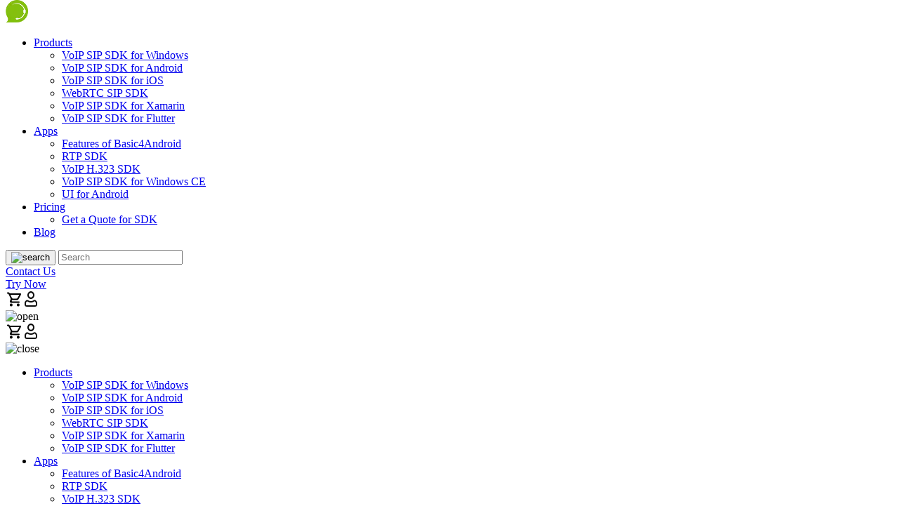

--- FILE ---
content_type: text/html; charset=UTF-8
request_url: https://voipsipsdk.com/faqs/how-to-collect-log-information-on-windows
body_size: 17464
content:
<!DOCTYPE html>
<!--[if lt IE 7]>
<html class="no-js lt-ie9 lt-ie8 lt-ie7" lang="en-US"> <![endif]-->
<!--[if IE 7]>
<html class="no-js lt-ie9 lt-ie8" lang="en-US"> <![endif]-->
<!--[if IE 8]>
<html class="no-js lt-ie9" lang="en-US"> <![endif]-->
<!--[if gt IE 8]><!-->
<html class="no-js" lang="en-US"> <!--<![endif]-->
<head>
	<!-- Global site tag (gtag.js) - Google Analytics -->
	<script async src="https://www.googletagmanager.com/gtag/js?id=UA-5619397-3"></script>
	<script>
        window.dataLayer = window.dataLayer || [];

        function gtag() {
            dataLayer.push(arguments);
        }

        gtag('js', new Date());

        gtag('config', 'UA-5619397-3');
	</script>
	<meta charset="UTF-8">
	<meta http-equiv="X-UA-Compatible" content="IE=edge,chrome=1">
	<title>How to collect log information on Windows? - ABTO Software&#039;s VoIP SIP SDK</title>
	<meta name="viewport" content="width=device-width">

	<link rel="profile" href="http://gmpg.org/xfn/11">
	<link rel="pingback" href="https://voipsipsdk.com/xmlrpc.php">

	<script type="application/ld+json">
		{
			"@context": "http://schema.org",
			"@type": "LocalBusiness",
			"name": "VoIP SIP SDK",
			"alternateName": "ABTO Software",
			"url": "https://voipsipsdk.com",
			"logo": "https://voipsipsdk.com/wp-content/themes/voip2015/img/voip-new-logo.png",
			"image": "https://voipsipsdk.com/wp-content/themes/voip2015/img/voip-new-logo.png",
			"description": "VoIP SIP SDK allows you to add VoIP support to your application or quickly develop a SIP softphone.",
			"priceRange": "$$",
			"currenciesAccepted": "USD, EUR",
			"paymentAccepted": "Credit Card, PayPal, Wire Transfer",
			"telephone": "1-773-800-2879",
			"contactPoint": [
				{
					"@type": "ContactPoint",
					"telephone": "+1-773-800-2879",
					"contactType": "Customer support",
					"email": "support@voipsipsdk.com"
				}
			],
			"address": {
				"@type": "PostalAddress",
				"streetAddress": "2543 West Walton St",
				"addressLocality": "Chicago",
				"addressRegion": "IL",
				"addressCountry": "USA",
				"postalCode": "60622"
			},
			"geo": {
				"@type": "GeoCoordinates",
				"latitude": "41.8982432",
				"longitude": "-87.6932849"
			},
			"openingHours": "Monday - Friday 9AM - 6PM",
			"sameAs": [
				"https://www.facebook.com/VoIP.SIP.SDK/",
				"https://www.linkedin.com/company/abto-software/",
				"https://twitter.com/abtosipsdk"
			]
		}</script>

	<link rel="apple-touch-icon" sizes="57x57"
	      href="https://voipsipsdk.com/wp-content/themes/voip2015/img/favicons/apple-icon-57x57.png">
	<link rel="apple-touch-icon" sizes="60x60"
	      href="https://voipsipsdk.com/wp-content/themes/voip2015/img/favicons/apple-icon-60x60.png">
	<link rel="apple-touch-icon" sizes="72x72"
	      href="https://voipsipsdk.com/wp-content/themes/voip2015/img/favicons/apple-icon-72x72.png">
	<link rel="apple-touch-icon" sizes="76x76"
	      href="https://voipsipsdk.com/wp-content/themes/voip2015/img/favicons/apple-icon-76x76.png">
	<link rel="apple-touch-icon" sizes="114x114"
	      href="https://voipsipsdk.com/wp-content/themes/voip2015/img/favicons/apple-icon-114x114.png">
	<link rel="apple-touch-icon" sizes="120x120"
	      href="https://voipsipsdk.com/wp-content/themes/voip2015/img/favicons/apple-icon-120x120.png">
	<link rel="apple-touch-icon" sizes="144x144"
	      href="https://voipsipsdk.com/wp-content/themes/voip2015/img/favicons/apple-icon-144x144.png">
	<link rel="apple-touch-icon" sizes="152x152"
	      href="https://voipsipsdk.com/wp-content/themes/voip2015/img/favicons/apple-icon-152x152.png">
	<link rel="apple-touch-icon" sizes="180x180"
	      href="https://voipsipsdk.com/wp-content/themes/voip2015/img/favicons/apple-icon-180x180.png">
	<link rel="icon" type="image/png" sizes="192x192"
	      href="https://voipsipsdk.com/wp-content/themes/voip2015/img/favicons/android-icon-192x192.png">
	<link rel="icon" type="image/png" sizes="32x32"
	      href="https://voipsipsdk.com/wp-content/themes/voip2015/img/favicons/favicon-32x32.png">
	<link rel="icon" type="image/png" sizes="96x96"
	      href="https://voipsipsdk.com/wp-content/themes/voip2015/img/favicons/favicon-96x96.png">
	<link rel="icon" type="image/png" sizes="16x16"
	      href="https://voipsipsdk.com/wp-content/themes/voip2015/img/favicons/favicon-16x16.png">
	<link rel="manifest" href="https://voipsipsdk.com/wp-content/themes/voip2015/img/favicons/manifest.json">
	<meta name="msapplication-TileColor" content="#ffffff">
	<meta name="msapplication-TileImage"
	      content="https://voipsipsdk.com/wp-content/themes/voip2015/img/favicons/ms-icon-144x144.png">
	<meta name="theme-color" content="#ffffff">
	<!--wordpress head-->
    <meta name='robots' content='noindex, follow' />
	<style>img:is([sizes="auto" i], [sizes^="auto," i]) { contain-intrinsic-size: 3000px 1500px }</style>
	
	<!-- This site is optimized with the Yoast SEO plugin v26.4 - https://yoast.com/wordpress/plugins/seo/ -->
	<meta name="twitter:card" content="summary_large_image" />
	<meta name="twitter:title" content="How to collect log information on Windows? - ABTO Software&#039;s VoIP SIP SDK" />
	<meta name="twitter:description" content="To detect most detailed log level: 1. Set on initialization stage phone.Config.LogLevel= (LogLevelType)11; phone.Config.LogPath = &quot;C:\\temp\\logs&quot;;//own path to existing folder 2. Build app, run 3. Send us all *.txt files created by SDK in &#8216;LogPath&#8217; folder. Default path, where SDK &hellip;" />
	<script type="application/ld+json" class="yoast-schema-graph">{"@context":"https://schema.org","@graph":[{"@type":"WebPage","@id":"https://www.voipsipsdk.com/faqs/how-to-collect-log-information-on-windows","url":"https://www.voipsipsdk.com/faqs/how-to-collect-log-information-on-windows","name":"How to collect log information on Windows? - ABTO Software&#039;s VoIP SIP SDK","isPartOf":{"@id":"https://voipsipsdk.com/#website"},"datePublished":"2021-09-30T07:09:00+00:00","dateModified":"2021-09-30T07:10:39+00:00","breadcrumb":{"@id":"https://www.voipsipsdk.com/faqs/how-to-collect-log-information-on-windows#breadcrumb"},"inLanguage":"en-US","potentialAction":[{"@type":"ReadAction","target":["https://www.voipsipsdk.com/faqs/how-to-collect-log-information-on-windows"]}]},{"@type":"BreadcrumbList","@id":"https://www.voipsipsdk.com/faqs/how-to-collect-log-information-on-windows#breadcrumb","itemListElement":[{"@type":"ListItem","position":1,"name":"Home","item":"https://voipsipsdk.com/"},{"@type":"ListItem","position":2,"name":"How to collect log information on Windows?"}]},{"@type":"WebSite","@id":"https://voipsipsdk.com/#website","url":"https://voipsipsdk.com/","name":"ABTO Software&#039;s VoIP SIP SDK","description":"ABTO Software provides VoIP SIP SDK to build your own SIP softphone application or add VoIP features to other software.","potentialAction":[{"@type":"SearchAction","target":{"@type":"EntryPoint","urlTemplate":"https://voipsipsdk.com/?s={search_term_string}"},"query-input":{"@type":"PropertyValueSpecification","valueRequired":true,"valueName":"search_term_string"}}],"inLanguage":"en-US"}]}</script>
	<!-- / Yoast SEO plugin. -->


<link rel='dns-prefetch' href='//widgetlogic.org' />
<link rel="alternate" type="application/rss+xml" title="ABTO Software&#039;s VoIP SIP SDK &raquo; Feed" href="https://voipsipsdk.com/feed" />
<link rel="alternate" type="application/rss+xml" title="ABTO Software&#039;s VoIP SIP SDK &raquo; Comments Feed" href="https://voipsipsdk.com/comments/feed" />
<script type="text/javascript">
/* <![CDATA[ */
window._wpemojiSettings = {"baseUrl":"https:\/\/s.w.org\/images\/core\/emoji\/16.0.1\/72x72\/","ext":".png","svgUrl":"https:\/\/s.w.org\/images\/core\/emoji\/16.0.1\/svg\/","svgExt":".svg","source":{"concatemoji":"https:\/\/voipsipsdk.com\/wp-includes\/js\/wp-emoji-release.min.js?ver=6.8.3"}};
/*! This file is auto-generated */
!function(s,n){var o,i,e;function c(e){try{var t={supportTests:e,timestamp:(new Date).valueOf()};sessionStorage.setItem(o,JSON.stringify(t))}catch(e){}}function p(e,t,n){e.clearRect(0,0,e.canvas.width,e.canvas.height),e.fillText(t,0,0);var t=new Uint32Array(e.getImageData(0,0,e.canvas.width,e.canvas.height).data),a=(e.clearRect(0,0,e.canvas.width,e.canvas.height),e.fillText(n,0,0),new Uint32Array(e.getImageData(0,0,e.canvas.width,e.canvas.height).data));return t.every(function(e,t){return e===a[t]})}function u(e,t){e.clearRect(0,0,e.canvas.width,e.canvas.height),e.fillText(t,0,0);for(var n=e.getImageData(16,16,1,1),a=0;a<n.data.length;a++)if(0!==n.data[a])return!1;return!0}function f(e,t,n,a){switch(t){case"flag":return n(e,"\ud83c\udff3\ufe0f\u200d\u26a7\ufe0f","\ud83c\udff3\ufe0f\u200b\u26a7\ufe0f")?!1:!n(e,"\ud83c\udde8\ud83c\uddf6","\ud83c\udde8\u200b\ud83c\uddf6")&&!n(e,"\ud83c\udff4\udb40\udc67\udb40\udc62\udb40\udc65\udb40\udc6e\udb40\udc67\udb40\udc7f","\ud83c\udff4\u200b\udb40\udc67\u200b\udb40\udc62\u200b\udb40\udc65\u200b\udb40\udc6e\u200b\udb40\udc67\u200b\udb40\udc7f");case"emoji":return!a(e,"\ud83e\udedf")}return!1}function g(e,t,n,a){var r="undefined"!=typeof WorkerGlobalScope&&self instanceof WorkerGlobalScope?new OffscreenCanvas(300,150):s.createElement("canvas"),o=r.getContext("2d",{willReadFrequently:!0}),i=(o.textBaseline="top",o.font="600 32px Arial",{});return e.forEach(function(e){i[e]=t(o,e,n,a)}),i}function t(e){var t=s.createElement("script");t.src=e,t.defer=!0,s.head.appendChild(t)}"undefined"!=typeof Promise&&(o="wpEmojiSettingsSupports",i=["flag","emoji"],n.supports={everything:!0,everythingExceptFlag:!0},e=new Promise(function(e){s.addEventListener("DOMContentLoaded",e,{once:!0})}),new Promise(function(t){var n=function(){try{var e=JSON.parse(sessionStorage.getItem(o));if("object"==typeof e&&"number"==typeof e.timestamp&&(new Date).valueOf()<e.timestamp+604800&&"object"==typeof e.supportTests)return e.supportTests}catch(e){}return null}();if(!n){if("undefined"!=typeof Worker&&"undefined"!=typeof OffscreenCanvas&&"undefined"!=typeof URL&&URL.createObjectURL&&"undefined"!=typeof Blob)try{var e="postMessage("+g.toString()+"("+[JSON.stringify(i),f.toString(),p.toString(),u.toString()].join(",")+"));",a=new Blob([e],{type:"text/javascript"}),r=new Worker(URL.createObjectURL(a),{name:"wpTestEmojiSupports"});return void(r.onmessage=function(e){c(n=e.data),r.terminate(),t(n)})}catch(e){}c(n=g(i,f,p,u))}t(n)}).then(function(e){for(var t in e)n.supports[t]=e[t],n.supports.everything=n.supports.everything&&n.supports[t],"flag"!==t&&(n.supports.everythingExceptFlag=n.supports.everythingExceptFlag&&n.supports[t]);n.supports.everythingExceptFlag=n.supports.everythingExceptFlag&&!n.supports.flag,n.DOMReady=!1,n.readyCallback=function(){n.DOMReady=!0}}).then(function(){return e}).then(function(){var e;n.supports.everything||(n.readyCallback(),(e=n.source||{}).concatemoji?t(e.concatemoji):e.wpemoji&&e.twemoji&&(t(e.twemoji),t(e.wpemoji)))}))}((window,document),window._wpemojiSettings);
/* ]]> */
</script>
<link rel='stylesheet' id='q-a-plus-css' href='https://voipsipsdk.com/wp-content/plugins/q-and-a/css/q-a-plus.css?ver=1.0.6.2' type='text/css' media='screen' />
<link rel='stylesheet' id='wc-blocks-integration-css' href='https://voipsipsdk.com/wp-content/plugins/woocommerce-subscriptions/vendor/woocommerce/subscriptions-core/build/index.css?ver=7.8.0' type='text/css' media='all' />
<style id='wp-emoji-styles-inline-css' type='text/css'>

	img.wp-smiley, img.emoji {
		display: inline !important;
		border: none !important;
		box-shadow: none !important;
		height: 1em !important;
		width: 1em !important;
		margin: 0 0.07em !important;
		vertical-align: -0.1em !important;
		background: none !important;
		padding: 0 !important;
	}
</style>
<link rel='stylesheet' id='wp-block-library-css' href='https://voipsipsdk.com/wp-includes/css/dist/block-library/style.min.css?ver=6.8.3' type='text/css' media='all' />
<style id='classic-theme-styles-inline-css' type='text/css'>
/*! This file is auto-generated */
.wp-block-button__link{color:#fff;background-color:#32373c;border-radius:9999px;box-shadow:none;text-decoration:none;padding:calc(.667em + 2px) calc(1.333em + 2px);font-size:1.125em}.wp-block-file__button{background:#32373c;color:#fff;text-decoration:none}
</style>
<link rel='stylesheet' id='block-widget-css' href='https://voipsipsdk.com/wp-content/plugins/widget-logic/block_widget/css/widget.css?ver=1763537124' type='text/css' media='all' />
<style id='global-styles-inline-css' type='text/css'>
:root{--wp--preset--aspect-ratio--square: 1;--wp--preset--aspect-ratio--4-3: 4/3;--wp--preset--aspect-ratio--3-4: 3/4;--wp--preset--aspect-ratio--3-2: 3/2;--wp--preset--aspect-ratio--2-3: 2/3;--wp--preset--aspect-ratio--16-9: 16/9;--wp--preset--aspect-ratio--9-16: 9/16;--wp--preset--color--black: #000000;--wp--preset--color--cyan-bluish-gray: #abb8c3;--wp--preset--color--white: #ffffff;--wp--preset--color--pale-pink: #f78da7;--wp--preset--color--vivid-red: #cf2e2e;--wp--preset--color--luminous-vivid-orange: #ff6900;--wp--preset--color--luminous-vivid-amber: #fcb900;--wp--preset--color--light-green-cyan: #7bdcb5;--wp--preset--color--vivid-green-cyan: #00d084;--wp--preset--color--pale-cyan-blue: #8ed1fc;--wp--preset--color--vivid-cyan-blue: #0693e3;--wp--preset--color--vivid-purple: #9b51e0;--wp--preset--gradient--vivid-cyan-blue-to-vivid-purple: linear-gradient(135deg,rgba(6,147,227,1) 0%,rgb(155,81,224) 100%);--wp--preset--gradient--light-green-cyan-to-vivid-green-cyan: linear-gradient(135deg,rgb(122,220,180) 0%,rgb(0,208,130) 100%);--wp--preset--gradient--luminous-vivid-amber-to-luminous-vivid-orange: linear-gradient(135deg,rgba(252,185,0,1) 0%,rgba(255,105,0,1) 100%);--wp--preset--gradient--luminous-vivid-orange-to-vivid-red: linear-gradient(135deg,rgba(255,105,0,1) 0%,rgb(207,46,46) 100%);--wp--preset--gradient--very-light-gray-to-cyan-bluish-gray: linear-gradient(135deg,rgb(238,238,238) 0%,rgb(169,184,195) 100%);--wp--preset--gradient--cool-to-warm-spectrum: linear-gradient(135deg,rgb(74,234,220) 0%,rgb(151,120,209) 20%,rgb(207,42,186) 40%,rgb(238,44,130) 60%,rgb(251,105,98) 80%,rgb(254,248,76) 100%);--wp--preset--gradient--blush-light-purple: linear-gradient(135deg,rgb(255,206,236) 0%,rgb(152,150,240) 100%);--wp--preset--gradient--blush-bordeaux: linear-gradient(135deg,rgb(254,205,165) 0%,rgb(254,45,45) 50%,rgb(107,0,62) 100%);--wp--preset--gradient--luminous-dusk: linear-gradient(135deg,rgb(255,203,112) 0%,rgb(199,81,192) 50%,rgb(65,88,208) 100%);--wp--preset--gradient--pale-ocean: linear-gradient(135deg,rgb(255,245,203) 0%,rgb(182,227,212) 50%,rgb(51,167,181) 100%);--wp--preset--gradient--electric-grass: linear-gradient(135deg,rgb(202,248,128) 0%,rgb(113,206,126) 100%);--wp--preset--gradient--midnight: linear-gradient(135deg,rgb(2,3,129) 0%,rgb(40,116,252) 100%);--wp--preset--font-size--small: 13px;--wp--preset--font-size--medium: 20px;--wp--preset--font-size--large: 36px;--wp--preset--font-size--x-large: 42px;--wp--preset--spacing--20: 0.44rem;--wp--preset--spacing--30: 0.67rem;--wp--preset--spacing--40: 1rem;--wp--preset--spacing--50: 1.5rem;--wp--preset--spacing--60: 2.25rem;--wp--preset--spacing--70: 3.38rem;--wp--preset--spacing--80: 5.06rem;--wp--preset--shadow--natural: 6px 6px 9px rgba(0, 0, 0, 0.2);--wp--preset--shadow--deep: 12px 12px 50px rgba(0, 0, 0, 0.4);--wp--preset--shadow--sharp: 6px 6px 0px rgba(0, 0, 0, 0.2);--wp--preset--shadow--outlined: 6px 6px 0px -3px rgba(255, 255, 255, 1), 6px 6px rgba(0, 0, 0, 1);--wp--preset--shadow--crisp: 6px 6px 0px rgba(0, 0, 0, 1);}:where(.is-layout-flex){gap: 0.5em;}:where(.is-layout-grid){gap: 0.5em;}body .is-layout-flex{display: flex;}.is-layout-flex{flex-wrap: wrap;align-items: center;}.is-layout-flex > :is(*, div){margin: 0;}body .is-layout-grid{display: grid;}.is-layout-grid > :is(*, div){margin: 0;}:where(.wp-block-columns.is-layout-flex){gap: 2em;}:where(.wp-block-columns.is-layout-grid){gap: 2em;}:where(.wp-block-post-template.is-layout-flex){gap: 1.25em;}:where(.wp-block-post-template.is-layout-grid){gap: 1.25em;}.has-black-color{color: var(--wp--preset--color--black) !important;}.has-cyan-bluish-gray-color{color: var(--wp--preset--color--cyan-bluish-gray) !important;}.has-white-color{color: var(--wp--preset--color--white) !important;}.has-pale-pink-color{color: var(--wp--preset--color--pale-pink) !important;}.has-vivid-red-color{color: var(--wp--preset--color--vivid-red) !important;}.has-luminous-vivid-orange-color{color: var(--wp--preset--color--luminous-vivid-orange) !important;}.has-luminous-vivid-amber-color{color: var(--wp--preset--color--luminous-vivid-amber) !important;}.has-light-green-cyan-color{color: var(--wp--preset--color--light-green-cyan) !important;}.has-vivid-green-cyan-color{color: var(--wp--preset--color--vivid-green-cyan) !important;}.has-pale-cyan-blue-color{color: var(--wp--preset--color--pale-cyan-blue) !important;}.has-vivid-cyan-blue-color{color: var(--wp--preset--color--vivid-cyan-blue) !important;}.has-vivid-purple-color{color: var(--wp--preset--color--vivid-purple) !important;}.has-black-background-color{background-color: var(--wp--preset--color--black) !important;}.has-cyan-bluish-gray-background-color{background-color: var(--wp--preset--color--cyan-bluish-gray) !important;}.has-white-background-color{background-color: var(--wp--preset--color--white) !important;}.has-pale-pink-background-color{background-color: var(--wp--preset--color--pale-pink) !important;}.has-vivid-red-background-color{background-color: var(--wp--preset--color--vivid-red) !important;}.has-luminous-vivid-orange-background-color{background-color: var(--wp--preset--color--luminous-vivid-orange) !important;}.has-luminous-vivid-amber-background-color{background-color: var(--wp--preset--color--luminous-vivid-amber) !important;}.has-light-green-cyan-background-color{background-color: var(--wp--preset--color--light-green-cyan) !important;}.has-vivid-green-cyan-background-color{background-color: var(--wp--preset--color--vivid-green-cyan) !important;}.has-pale-cyan-blue-background-color{background-color: var(--wp--preset--color--pale-cyan-blue) !important;}.has-vivid-cyan-blue-background-color{background-color: var(--wp--preset--color--vivid-cyan-blue) !important;}.has-vivid-purple-background-color{background-color: var(--wp--preset--color--vivid-purple) !important;}.has-black-border-color{border-color: var(--wp--preset--color--black) !important;}.has-cyan-bluish-gray-border-color{border-color: var(--wp--preset--color--cyan-bluish-gray) !important;}.has-white-border-color{border-color: var(--wp--preset--color--white) !important;}.has-pale-pink-border-color{border-color: var(--wp--preset--color--pale-pink) !important;}.has-vivid-red-border-color{border-color: var(--wp--preset--color--vivid-red) !important;}.has-luminous-vivid-orange-border-color{border-color: var(--wp--preset--color--luminous-vivid-orange) !important;}.has-luminous-vivid-amber-border-color{border-color: var(--wp--preset--color--luminous-vivid-amber) !important;}.has-light-green-cyan-border-color{border-color: var(--wp--preset--color--light-green-cyan) !important;}.has-vivid-green-cyan-border-color{border-color: var(--wp--preset--color--vivid-green-cyan) !important;}.has-pale-cyan-blue-border-color{border-color: var(--wp--preset--color--pale-cyan-blue) !important;}.has-vivid-cyan-blue-border-color{border-color: var(--wp--preset--color--vivid-cyan-blue) !important;}.has-vivid-purple-border-color{border-color: var(--wp--preset--color--vivid-purple) !important;}.has-vivid-cyan-blue-to-vivid-purple-gradient-background{background: var(--wp--preset--gradient--vivid-cyan-blue-to-vivid-purple) !important;}.has-light-green-cyan-to-vivid-green-cyan-gradient-background{background: var(--wp--preset--gradient--light-green-cyan-to-vivid-green-cyan) !important;}.has-luminous-vivid-amber-to-luminous-vivid-orange-gradient-background{background: var(--wp--preset--gradient--luminous-vivid-amber-to-luminous-vivid-orange) !important;}.has-luminous-vivid-orange-to-vivid-red-gradient-background{background: var(--wp--preset--gradient--luminous-vivid-orange-to-vivid-red) !important;}.has-very-light-gray-to-cyan-bluish-gray-gradient-background{background: var(--wp--preset--gradient--very-light-gray-to-cyan-bluish-gray) !important;}.has-cool-to-warm-spectrum-gradient-background{background: var(--wp--preset--gradient--cool-to-warm-spectrum) !important;}.has-blush-light-purple-gradient-background{background: var(--wp--preset--gradient--blush-light-purple) !important;}.has-blush-bordeaux-gradient-background{background: var(--wp--preset--gradient--blush-bordeaux) !important;}.has-luminous-dusk-gradient-background{background: var(--wp--preset--gradient--luminous-dusk) !important;}.has-pale-ocean-gradient-background{background: var(--wp--preset--gradient--pale-ocean) !important;}.has-electric-grass-gradient-background{background: var(--wp--preset--gradient--electric-grass) !important;}.has-midnight-gradient-background{background: var(--wp--preset--gradient--midnight) !important;}.has-small-font-size{font-size: var(--wp--preset--font-size--small) !important;}.has-medium-font-size{font-size: var(--wp--preset--font-size--medium) !important;}.has-large-font-size{font-size: var(--wp--preset--font-size--large) !important;}.has-x-large-font-size{font-size: var(--wp--preset--font-size--x-large) !important;}
:where(.wp-block-post-template.is-layout-flex){gap: 1.25em;}:where(.wp-block-post-template.is-layout-grid){gap: 1.25em;}
:where(.wp-block-columns.is-layout-flex){gap: 2em;}:where(.wp-block-columns.is-layout-grid){gap: 2em;}
:root :where(.wp-block-pullquote){font-size: 1.5em;line-height: 1.6;}
</style>
<link rel='stylesheet' id='contact-form-7-css' href='https://voipsipsdk.com/wp-content/plugins/contact-form-7/includes/css/styles.css?ver=6.1.3' type='text/css' media='all' />
<style id='contact-form-7-inline-css' type='text/css'>
.wpcf7 .wpcf7-recaptcha iframe {margin-bottom: 0;}.wpcf7 .wpcf7-recaptcha[data-align="center"] > div {margin: 0 auto;}.wpcf7 .wpcf7-recaptcha[data-align="right"] > div {margin: 0 0 0 auto;}
</style>
<link rel='stylesheet' id='cookie-law-info-css' href='https://voipsipsdk.com/wp-content/plugins/cookie-law-info/legacy/public/css/cookie-law-info-public.css?ver=3.3.6' type='text/css' media='all' />
<link rel='stylesheet' id='cookie-law-info-gdpr-css' href='https://voipsipsdk.com/wp-content/plugins/cookie-law-info/legacy/public/css/cookie-law-info-gdpr.css?ver=3.3.6' type='text/css' media='all' />
<link rel='stylesheet' id='woocommerce-layout-css' href='https://voipsipsdk.com/wp-content/plugins/woocommerce/assets/css/woocommerce-layout.css?ver=10.3.5' type='text/css' media='all' />
<link rel='stylesheet' id='woocommerce-smallscreen-css' href='https://voipsipsdk.com/wp-content/plugins/woocommerce/assets/css/woocommerce-smallscreen.css?ver=10.3.5' type='text/css' media='only screen and (max-width: 768px)' />
<link rel='stylesheet' id='woocommerce-general-css' href='https://voipsipsdk.com/wp-content/plugins/woocommerce/assets/css/woocommerce.css?ver=10.3.5' type='text/css' media='all' />
<style id='woocommerce-inline-inline-css' type='text/css'>
.woocommerce form .form-row .required { visibility: visible; }
</style>
<link rel='stylesheet' id='brands-styles-css' href='https://voipsipsdk.com/wp-content/plugins/woocommerce/assets/css/brands.css?ver=10.3.5' type='text/css' media='all' />
<link rel='stylesheet' id='xoo-wsc-fonts-css' href='https://voipsipsdk.com/wp-content/plugins/side-cart-woocommerce/assets/css/xoo-wsc-fonts.css?ver=2.7.2' type='text/css' media='all' />
<link rel='stylesheet' id='xoo-wsc-style-css' href='https://voipsipsdk.com/wp-content/plugins/side-cart-woocommerce/assets/css/xoo-wsc-style.css?ver=2.7.2' type='text/css' media='all' />
<style id='xoo-wsc-style-inline-css' type='text/css'>
a.xoo-wsc-ft-btn:nth-child(3){
		grid-column: 1/-1;
	}



.xoo-wsc-ft-buttons-cont a.xoo-wsc-ft-btn, .xoo-wsc-container .xoo-wsc-btn {
	background-color: #000000;
	color: #ffffff;
	border: ;
	padding: 10px 20px;
}

.xoo-wsc-ft-buttons-cont a.xoo-wsc-ft-btn:hover, .xoo-wsc-container .xoo-wsc-btn:hover {
	background-color: #ffffff;
	color: #000000;
	border: ;
}

 

.xoo-wsc-footer{
	background-color: #ffffff;
	color: #000000;
	padding: 10px 20px;
	box-shadow: ;
}

.xoo-wsc-footer, .xoo-wsc-footer a, .xoo-wsc-footer .amount{
	font-size: 18px;
}

.xoo-wsc-btn .amount{
	color: #ffffff}

.xoo-wsc-btn:hover .amount{
	color: #000000;
}

.xoo-wsc-ft-buttons-cont{
	grid-template-columns: 2fr 2fr;
}

.xoo-wsc-basket{
	bottom: 12px;
	right: 1px;
	background-color: #ffffff;
	color: #000000;
	box-shadow: ;
	border-radius: 50%;
	display: none;
	width: 60px;
	height: 60px;
}


@media only screen and (max-width: 600px) {
	.xoo-wsc-basket, .xoo-wsc-basket[style*='block']  {
		display: none!important;
	}
}


.xoo-wsc-bki{
	font-size: 30px}

.xoo-wsc-items-count{
	top: -9px;
	left: -8px;
}

.xoo-wsc-items-count, .xoo-wsch-items-count{
	background-color: #000000;
	color: #ffffff;
}

.xoo-wsc-container, .xoo-wsc-slider{
	max-width: 600px;
	right: -600px;
	top: 0;bottom: 0;
	bottom: 0;
	font-family: }


.xoo-wsc-cart-active .xoo-wsc-container, .xoo-wsc-slider-active .xoo-wsc-slider{
	right: 0;
}


.xoo-wsc-cart-active .xoo-wsc-basket{
	right: 600px;
}

.xoo-wsc-slider{
	right: -600px;
}

span.xoo-wsch-close {
    font-size: 16px;
}

	.xoo-wsch-top{
		justify-content: center;
	}
	span.xoo-wsch-close {
	    right: 10px;
	}

.xoo-wsch-text{
	font-size: 20px;
}

.xoo-wsc-header{
	color: #000000;
	background-color: #ffffff;
	border-bottom: ;
	padding: 15px 15px;
}


.xoo-wsc-body{
	background-color: #f8f9fa;
}

.xoo-wsc-products:not(.xoo-wsc-pattern-card), .xoo-wsc-products:not(.xoo-wsc-pattern-card) span.amount, .xoo-wsc-products:not(.xoo-wsc-pattern-card) a{
	font-size: 16px;
	color: #000000;
}

.xoo-wsc-products:not(.xoo-wsc-pattern-card) .xoo-wsc-product{
	padding: 10px 15px;
	margin: 10px 15px;
	border-radius: 5px;
	box-shadow: ;
	background-color: #ffffff;
}

.xoo-wsc-sum-col{
	justify-content: center;
}


/** Shortcode **/
.xoo-wsc-sc-count{
	background-color: #000000;
	color: #ffffff;
}

.xoo-wsc-sc-bki{
	font-size: 28px;
	color: #000000;
}
.xoo-wsc-sc-cont{
	color: #000000;
}

.added_to_cart{
	display: none!important;
}

.xoo-wsc-product dl.variation {
	display: block;
}


.xoo-wsc-product-cont{
	padding: 10px 10px;
}

.xoo-wsc-products:not(.xoo-wsc-pattern-card) .xoo-wsc-img-col{
	width: 28%;
}

.xoo-wsc-pattern-card .xoo-wsc-img-col img{
	max-width: 100%;
	height: auto;
}

.xoo-wsc-products:not(.xoo-wsc-pattern-card) .xoo-wsc-sum-col{
	width: 72%;
}

.xoo-wsc-pattern-card .xoo-wsc-product-cont{
	width: 50% 
}

@media only screen and (max-width: 600px) {
	.xoo-wsc-pattern-card .xoo-wsc-product-cont  {
		width: 50%;
	}
}


.xoo-wsc-pattern-card .xoo-wsc-product{
	border: 0;
	box-shadow: 0px 10px 15px -12px #0000001a;
}


.xoo-wsc-sm-front{
	background-color: #eee;
}
.xoo-wsc-pattern-card, .xoo-wsc-sm-front{
	border-bottom-left-radius: 5px;
	border-bottom-right-radius: 5px;
}
.xoo-wsc-pattern-card, .xoo-wsc-img-col img, .xoo-wsc-img-col, .xoo-wsc-sm-back-cont{
	border-top-left-radius: 5px;
	border-top-right-radius: 5px;
}
.xoo-wsc-sm-back{
	background-color: #fff;
}
.xoo-wsc-pattern-card, .xoo-wsc-pattern-card a, .xoo-wsc-pattern-card .amount{
	font-size: 16px;
}

.xoo-wsc-sm-front, .xoo-wsc-sm-front a, .xoo-wsc-sm-front .amount{
	color: #000;
}

.xoo-wsc-sm-back, .xoo-wsc-sm-back a, .xoo-wsc-sm-back .amount{
	color: #000;
}


.magictime {
    animation-duration: 0.5s;
}



span.xoo-wsch-items-count{
	height: 20px;
	line-height: 20px;
	width: 20px;
}

span.xoo-wsch-icon{
	font-size: 30px
}

.xoo-wsc-smr-del{
	font-size: 16px
}
</style>
<link rel='stylesheet' id='vp-style-main-css' href='https://voipsipsdk.com/wp-content/themes/voip2015/dist/css/style.css?ver=1763537124' type='text/css' media='all' />
<script type="text/javascript" src="https://voipsipsdk.com/wp-includes/js/jquery/jquery.min.js?ver=3.7.1" id="jquery-core-js"></script>
<script type="text/javascript" src="https://voipsipsdk.com/wp-includes/js/jquery/jquery-migrate.min.js?ver=3.4.1" id="jquery-migrate-js"></script>
<script type="text/javascript" id="cookie-law-info-js-extra">
/* <![CDATA[ */
var Cli_Data = {"nn_cookie_ids":[],"cookielist":[],"non_necessary_cookies":[],"ccpaEnabled":"","ccpaRegionBased":"","ccpaBarEnabled":"","strictlyEnabled":["necessary","obligatoire"],"ccpaType":"gdpr","js_blocking":"","custom_integration":"","triggerDomRefresh":"","secure_cookies":""};
var cli_cookiebar_settings = {"animate_speed_hide":"500","animate_speed_show":"500","background":"#7ea72f","border":"#2c590d","border_on":"","button_1_button_colour":"#2c590d","button_1_button_hover":"#23470a","button_1_link_colour":"#fff","button_1_as_button":"1","button_1_new_win":"","button_2_button_colour":"#333","button_2_button_hover":"#292929","button_2_link_colour":"#ffffff","button_2_as_button":"","button_2_hidebar":"","button_3_button_colour":"#000","button_3_button_hover":"#000000","button_3_link_colour":"#fff","button_3_as_button":"1","button_3_new_win":"","button_4_button_colour":"#dedfe0","button_4_button_hover":"#b2b2b3","button_4_link_colour":"#333333","button_4_as_button":"1","button_7_button_colour":"#61a229","button_7_button_hover":"#4e8221","button_7_link_colour":"#fff","button_7_as_button":"1","button_7_new_win":"","font_family":"inherit","header_fix":"","notify_animate_hide":"1","notify_animate_show":"","notify_div_id":"#cookie-law-info-bar","notify_position_horizontal":"right","notify_position_vertical":"bottom","scroll_close":"","scroll_close_reload":"","accept_close_reload":"","reject_close_reload":"","showagain_tab":"","showagain_background":"#fff","showagain_border":"#000","showagain_div_id":"#cookie-law-info-again","showagain_x_position":"100px","text":"#2c590d","show_once_yn":"","show_once":"10000","logging_on":"","as_popup":"","popup_overlay":"1","bar_heading_text":"","cookie_bar_as":"banner","popup_showagain_position":"bottom-right","widget_position":"left"};
var log_object = {"ajax_url":"https:\/\/voipsipsdk.com\/wp-admin\/admin-ajax.php"};
/* ]]> */
</script>
<script type="text/javascript" src="https://voipsipsdk.com/wp-content/plugins/cookie-law-info/legacy/public/js/cookie-law-info-public.js?ver=3.3.6" id="cookie-law-info-js"></script>
<script type="text/javascript" src="https://voipsipsdk.com/wp-content/plugins/woocommerce/assets/js/jquery-blockui/jquery.blockUI.min.js?ver=2.7.0-wc.10.3.5" id="wc-jquery-blockui-js" defer="defer" data-wp-strategy="defer"></script>
<script type="text/javascript" src="https://voipsipsdk.com/wp-content/plugins/woocommerce/assets/js/js-cookie/js.cookie.min.js?ver=2.1.4-wc.10.3.5" id="wc-js-cookie-js" defer="defer" data-wp-strategy="defer"></script>
<script type="text/javascript" id="woocommerce-js-extra">
/* <![CDATA[ */
var woocommerce_params = {"ajax_url":"\/wp-admin\/admin-ajax.php","wc_ajax_url":"\/?wc-ajax=%%endpoint%%","i18n_password_show":"Show password","i18n_password_hide":"Hide password"};
/* ]]> */
</script>
<script type="text/javascript" src="https://voipsipsdk.com/wp-content/plugins/woocommerce/assets/js/frontend/woocommerce.min.js?ver=10.3.5" id="woocommerce-js" defer="defer" data-wp-strategy="defer"></script>
<script type="text/javascript" src="https://voipsipsdk.com/wp-content/themes/voip2015/js/vendor/bootstrap.min.js?ver=6.8.3" id="bootstrap-script-js"></script>
<script type="text/javascript" id="wc-cart-fragments-js-extra">
/* <![CDATA[ */
var wc_cart_fragments_params = {"ajax_url":"\/wp-admin\/admin-ajax.php","wc_ajax_url":"\/?wc-ajax=%%endpoint%%","cart_hash_key":"wc_cart_hash_210fd071164756eff05d03076413803d","fragment_name":"wc_fragments_210fd071164756eff05d03076413803d","request_timeout":"5000"};
/* ]]> */
</script>
<script type="text/javascript" src="https://voipsipsdk.com/wp-content/plugins/woocommerce/assets/js/frontend/cart-fragments.min.js?ver=10.3.5" id="wc-cart-fragments-js" defer="defer" data-wp-strategy="defer"></script>
<link rel="https://api.w.org/" href="https://voipsipsdk.com/wp-json/" /><link rel="EditURI" type="application/rsd+xml" title="RSD" href="https://voipsipsdk.com/xmlrpc.php?rsd" />
<meta name="generator" content="WordPress 6.8.3" />
<meta name="generator" content="WooCommerce 10.3.5" />
<link rel='shortlink' href='https://voipsipsdk.com/?p=3435' />
<link rel="alternate" title="oEmbed (JSON)" type="application/json+oembed" href="https://voipsipsdk.com/wp-json/oembed/1.0/embed?url=https%3A%2F%2Fvoipsipsdk.com%2Ffaqs%2Fhow-to-collect-log-information-on-windows" />
<link rel="alternate" title="oEmbed (XML)" type="text/xml+oembed" href="https://voipsipsdk.com/wp-json/oembed/1.0/embed?url=https%3A%2F%2Fvoipsipsdk.com%2Ffaqs%2Fhow-to-collect-log-information-on-windows&#038;format=xml" />
<!-- Q & A -->
		<noscript><link rel="stylesheet" type="text/css" href="https://voipsipsdk.com/wp-content/plugins/q-and-a/css/q-a-plus-noscript.css?ver=1.0.6.2" /></noscript><!-- Q & A -->
<!-- Google Tag Manager -->
<script>(function(w,d,s,l,i){w[l]=w[l]||[];w[l].push({'gtm.start':
new Date().getTime(),event:'gtm.js'});var f=d.getElementsByTagName(s)[0],
j=d.createElement(s),dl=l!='dataLayer'?'&l='+l:'';j.async=true;j.src=
'https://www.googletagmanager.com/gtm.js?id='+i+dl;f.parentNode.insertBefore(j,f);
})(window,document,'script','dataLayer','GTM-WGCT7VFZ');</script>
<!-- End Google Tag Manager -->
	<noscript><style>.woocommerce-product-gallery{ opacity: 1 !important; }</style></noscript>
			<style type="text/css" id="wp-custom-css">
			article.type-post .woocommerce {
	margin: 10px 20px 20px;
}
.header-section .header-content .header-navigate-block .navigate-links #menu-header-menu > li {
flex-grow: 1;
}		</style>
		</head>
    <body class="home-page" style="margin-top: unset !important">
<!--[if lt IE 8]>
<p class="chromeframe">You are using an <strong>outdated</strong> browser. Please <a href="http://browsehappy.com/">upgrade
                                                                                                                    your
                                                                                                                    browser</a>
                       or <a href="http://www.google.com/chromeframe/?redirect=true">activate Google Chrome
                                                                                     Frame</a> to
                       improve your experience.</p>
<![endif]-->

<!-- Google Tag Manager (noscript) -->
<noscript><iframe src="https://www.googletagmanager.com/ns.html?id=GTM-WGCT7VFZ"
height="0" width="0" style="display:none;visibility:hidden"></iframe></noscript>
<!-- End Google Tag Manager (noscript) -->
    
<section class="header-section vp-section-header">
	<div class="section-container section-header-container">
		<div class="section-content header-content">
			<div class="header-navigate-block">
				<div class="logo-container">
                    <a href="/"><img src="https://voipsipsdk.com/wp-content/uploads/2025/04/voip-logo.webp" alt="voip-logo"></a>				</div>
                				<div class="navigate-links">
                    <ul id="menu-header-menu" class=""><li id="menu-item-6337" class="menu-item menu-item-type-custom menu-item-object-custom menu-item-has-children menu-item-6337 dropdown"><a href="#">Products</a>
<ul class="sub-menu">
	<li id="menu-item-6342" class="menu-item menu-item-type-post_type menu-item-object-page menu-item-6342"><a href="https://voipsipsdk.com/products/voip-sip-sdk/features">VoIP SIP SDK for Windows</a></li>
	<li id="menu-item-6343" class="menu-item menu-item-type-post_type menu-item-object-page menu-item-6343"><a href="https://voipsipsdk.com/products/voip-sip-sdk-for-android/features">VoIP SIP SDK for Android</a></li>
	<li id="menu-item-6344" class="menu-item menu-item-type-post_type menu-item-object-page menu-item-6344"><a href="https://voipsipsdk.com/products/voip-sip-sdk-for-iphone/features">VoIP SIP SDK for iOS</a></li>
	<li id="menu-item-6345" class="menu-item menu-item-type-post_type menu-item-object-page menu-item-6345"><a href="https://voipsipsdk.com/products/html5-sip-client/features">WebRTC SIP SDK</a></li>
	<li id="menu-item-6347" class="menu-item menu-item-type-post_type menu-item-object-page menu-item-6347"><a href="https://voipsipsdk.com/products/voip-sip-sdk-for-xamarin/features">VoIP SIP SDK for Xamarin</a></li>
	<li id="menu-item-6349" class="menu-item menu-item-type-post_type menu-item-object-page menu-item-6349"><a href="https://voipsipsdk.com/products/voip-sip-sdk-for-flutter/features">VoIP SIP SDK for Flutter</a></li>
</ul>
</li>
<li id="menu-item-6338" class="menu-item menu-item-type-custom menu-item-object-custom menu-item-has-children menu-item-6338 dropdown"><a href="#">Apps</a>
<ul class="sub-menu">
	<li id="menu-item-6350" class="menu-item menu-item-type-post_type menu-item-object-page menu-item-6350"><a href="https://voipsipsdk.com/products/basic4android/features">Features of Basic4Android</a></li>
	<li id="menu-item-6351" class="menu-item menu-item-type-post_type menu-item-object-page menu-item-6351"><a href="https://voipsipsdk.com/products/rtp-sdk/features">RTP SDK</a></li>
	<li id="menu-item-6352" class="menu-item menu-item-type-post_type menu-item-object-page menu-item-6352"><a href="https://voipsipsdk.com/products/voip-h-323-sdk/features">VoIP H.323 SDK</a></li>
	<li id="menu-item-6630" class="menu-item menu-item-type-custom menu-item-object-custom menu-item-6630"><a href="https://voipsipsdk.com/products/voip-sip-sdk-for-windows-mobile/features">VoIP SIP SDK for Windows CE</a></li>
	<li id="menu-item-6355" class="menu-item menu-item-type-post_type menu-item-object-page menu-item-6355"><a href="https://voipsipsdk.com/ui-for-android">UI for Android</a></li>
</ul>
</li>
<li id="menu-item-6339" class="menu-item menu-item-type-custom menu-item-object-custom menu-item-has-children menu-item-6339 dropdown"><a href="#">Pricing</a>
<ul class="sub-menu">
	<li id="menu-item-6356" class="menu-item menu-item-type-post_type menu-item-object-page menu-item-6356"><a href="https://voipsipsdk.com/order/get-a-quote-for-sdk">Get a Quote for SDK</a></li>
</ul>
</li>
<li id="menu-item-6340" class="menu-item menu-item-type-custom menu-item-object-custom menu-item-6340"><a href="/news">Blog</a></li>
</ul>				</div>
			</div>
			<div class="header-user-block">
				<div class="search-block">
					<form action="https://voipsipsdk.com/" method="get" role="search">
						<button type="submit">
							<img src="https://voipsipsdk.com/wp-content/themes/voip2015/dist/images/Search.webp" alt="search">
						</button>
						<input type="text" name="s" placeholder="Search">
					</form>
				</div>
                                                                                    <div>
			                <a target="_self" href = "/contact-us" class = "header-button contact_us">Contact Us</a>						</div>
                                                                    <div>
			                <a target="_blank" href = "https://html5sdk.abtollc.com/index.html" class = "header-button try_now">Try Now</a>						</div>
                                    				<a href="/cart" class="icon-btn "><svg width="24px" height="24px" viewBox="0 0 24 24" fill="none" xmlns="http://www.w3.org/2000/svg"><g id="SVGRepo_bgCarrier" stroke-width="0"></g><g id="SVGRepo_tracerCarrier" stroke-linecap="round" stroke-linejoin="round"></g><g id="SVGRepo_iconCarrier"> <path fill-rule="evenodd" clip-rule="evenodd" d="M8.7351 14.0181C8.91085 13.6985 9.24662 13.5 9.61132 13.5H16.47C17.22 13.5 17.88 13.09 18.22 12.47L21.6008 6.33041C21.7106 6.13097 21.7448 5.91025 21.7129 5.70131C21.8904 5.52082 22 5.27321 22 5C22 4.44772 21.5523 4 21 4H6C5.96703 4 5.93443 4.0016 5.90228 4.00471L5.7317 3.64435C5.40095 2.94557 4.69708 2.5 3.92398 2.5H2.92004C2.36776 2.5 1.92004 2.94772 1.92004 3.5C1.92004 4.05228 2.36776 4.5 2.92004 4.5H3.14518C3.6184 4.5 4.04931 4.77254 4.25211 5.20011L7.08022 11.1627C7.35632 11.7448 7.33509 12.4243 7.02318 12.988L6.17004 14.53C5.44004 15.87 6.40004 17.5 7.92004 17.5H18.92C19.4723 17.5 19.92 17.0523 19.92 16.5C19.92 15.9477 19.4723 15.5 18.92 15.5H9.61131C8.85071 15.5 8.36855 14.6845 8.7351 14.0181ZM17.0408 10.4677L19.5108 6H6.84671L8.90839 10.3557C9.23914 11.0544 9.94301 11.5 10.7161 11.5H15.2905C16.0183 11.5 16.6886 11.1046 17.0408 10.4677Z" fill="#000000"></path> <path d="M7.92005 18.5C6.82005 18.5 5.93005 19.4 5.93005 20.5C5.93005 21.6 6.82005 22.5 7.92005 22.5C9.02005 22.5 9.92005 21.6 9.92005 20.5C9.92005 19.4 9.02005 18.5 7.92005 18.5Z" fill="#000000"></path> <path d="M17.9201 18.5C16.8201 18.5 15.9301 19.4 15.9301 20.5C15.9301 21.6 16.8201 22.5 17.9201 22.5C19.0201 22.5 19.9201 21.6 19.9201 20.5C19.9201 19.4 19.0201 18.5 17.9201 18.5Z" fill="#000000"></path> </g></svg></a><a href="/my-account" class="icon-btn "><svg width="24px" height="24px" viewBox="0 0 24 24" fill="none" xmlns="http://www.w3.org/2000/svg"><g id="SVGRepo_bgCarrier" stroke-width="0"></g><g id="SVGRepo_tracerCarrier" stroke-linecap="round" stroke-linejoin="round"></g><g id="SVGRepo_iconCarrier"> <path fill-rule="evenodd" clip-rule="evenodd" d="M12 12C14.7614 12 17 9.53756 17 6.5C17 3.46243 14.7614 1 12 1C9.23858 1 7 3.46243 7 6.5C7 9.53756 9.23858 12 12 12ZM12 9.8C10.3431 9.8 9 8.32254 9 6.5C9 4.67746 10.3431 3.2 12 3.2C13.6569 3.2 15 4.67746 15 6.5C15 8.32254 13.6569 9.8 12 9.8Z" fill="#0F0F0F"></path> <path fill-rule="evenodd" clip-rule="evenodd" d="M19.1029 14.1087C18.2604 13.2634 16.957 13.0811 15.9161 13.6987C15.7257 13.8117 15.5581 13.9151 15.4036 14.0105C14.9937 14.2635 14.6755 14.4598 14.2654 14.6283C13.75 14.8401 13.0835 15 12 15C10.9268 15 10.2493 14.8491 9.72609 14.6447C9.26355 14.464 8.89822 14.237 8.41685 13.9378C8.32296 13.8795 8.22448 13.8183 8.12019 13.7543C7.07587 13.1132 5.73464 13.2622 4.86415 14.1419C4.48443 14.5256 4.04036 15.0219 3.6849 15.5626C3.34603 16.0781 3 16.7638 3 17.5V20.0003C3 21.6574 4.34334 23 6 23H18C19.6567 23 21 21.6574 21 20.0003V17.5C21 16.7541 20.6447 16.0592 20.2996 15.5391C19.937 14.9927 19.4852 14.4923 19.1029 14.1087ZM16.9367 15.4187C17.1759 15.2768 17.478 15.3116 17.6863 15.5205C18.0214 15.8568 18.3724 16.2521 18.6331 16.645C18.9113 17.0642 19 17.352 19 17.5V20.0003C19 20.5524 18.5525 21 18 21H6C5.44752 21 5 20.5524 5 20.0003V17.5C5 17.3549 5.08549 17.0729 5.35613 16.6613C5.61017 16.2748 5.95358 15.8844 6.28579 15.5487C6.49412 15.3381 6.81106 15.2974 7.07389 15.4588C7.15661 15.5095 7.24087 15.5621 7.32694 15.6159C7.80938 15.9171 8.34918 16.254 8.99836 16.5076C9.79304 16.8181 10.7242 17 12 17C13.3002 17 14.2313 16.8046 15.0254 16.4783C15.6006 16.242 16.1079 15.9282 16.5558 15.6512C16.6879 15.5695 16.8148 15.491 16.9367 15.4187Z" fill="#0F0F0F"></path> </g></svg></a>			</div>
			<div class="navigate-mobile-menu">
				<div class="open-button-container">
					<img src="https://voipsipsdk.com/wp-content/themes/voip2015/dist/images/mobile-menu.webp" alt="open">
				</div>
				<div class="user-block-container">
                    <a href="/cart" class="icon-btn "><svg width="24px" height="24px" viewBox="0 0 24 24" fill="none" xmlns="http://www.w3.org/2000/svg"><g id="SVGRepo_bgCarrier" stroke-width="0"></g><g id="SVGRepo_tracerCarrier" stroke-linecap="round" stroke-linejoin="round"></g><g id="SVGRepo_iconCarrier"> <path fill-rule="evenodd" clip-rule="evenodd" d="M8.7351 14.0181C8.91085 13.6985 9.24662 13.5 9.61132 13.5H16.47C17.22 13.5 17.88 13.09 18.22 12.47L21.6008 6.33041C21.7106 6.13097 21.7448 5.91025 21.7129 5.70131C21.8904 5.52082 22 5.27321 22 5C22 4.44772 21.5523 4 21 4H6C5.96703 4 5.93443 4.0016 5.90228 4.00471L5.7317 3.64435C5.40095 2.94557 4.69708 2.5 3.92398 2.5H2.92004C2.36776 2.5 1.92004 2.94772 1.92004 3.5C1.92004 4.05228 2.36776 4.5 2.92004 4.5H3.14518C3.6184 4.5 4.04931 4.77254 4.25211 5.20011L7.08022 11.1627C7.35632 11.7448 7.33509 12.4243 7.02318 12.988L6.17004 14.53C5.44004 15.87 6.40004 17.5 7.92004 17.5H18.92C19.4723 17.5 19.92 17.0523 19.92 16.5C19.92 15.9477 19.4723 15.5 18.92 15.5H9.61131C8.85071 15.5 8.36855 14.6845 8.7351 14.0181ZM17.0408 10.4677L19.5108 6H6.84671L8.90839 10.3557C9.23914 11.0544 9.94301 11.5 10.7161 11.5H15.2905C16.0183 11.5 16.6886 11.1046 17.0408 10.4677Z" fill="#000000"></path> <path d="M7.92005 18.5C6.82005 18.5 5.93005 19.4 5.93005 20.5C5.93005 21.6 6.82005 22.5 7.92005 22.5C9.02005 22.5 9.92005 21.6 9.92005 20.5C9.92005 19.4 9.02005 18.5 7.92005 18.5Z" fill="#000000"></path> <path d="M17.9201 18.5C16.8201 18.5 15.9301 19.4 15.9301 20.5C15.9301 21.6 16.8201 22.5 17.9201 22.5C19.0201 22.5 19.9201 21.6 19.9201 20.5C19.9201 19.4 19.0201 18.5 17.9201 18.5Z" fill="#000000"></path> </g></svg></a><a href="/my-account" class="icon-btn "><svg width="24px" height="24px" viewBox="0 0 24 24" fill="none" xmlns="http://www.w3.org/2000/svg"><g id="SVGRepo_bgCarrier" stroke-width="0"></g><g id="SVGRepo_tracerCarrier" stroke-linecap="round" stroke-linejoin="round"></g><g id="SVGRepo_iconCarrier"> <path fill-rule="evenodd" clip-rule="evenodd" d="M12 12C14.7614 12 17 9.53756 17 6.5C17 3.46243 14.7614 1 12 1C9.23858 1 7 3.46243 7 6.5C7 9.53756 9.23858 12 12 12ZM12 9.8C10.3431 9.8 9 8.32254 9 6.5C9 4.67746 10.3431 3.2 12 3.2C13.6569 3.2 15 4.67746 15 6.5C15 8.32254 13.6569 9.8 12 9.8Z" fill="#0F0F0F"></path> <path fill-rule="evenodd" clip-rule="evenodd" d="M19.1029 14.1087C18.2604 13.2634 16.957 13.0811 15.9161 13.6987C15.7257 13.8117 15.5581 13.9151 15.4036 14.0105C14.9937 14.2635 14.6755 14.4598 14.2654 14.6283C13.75 14.8401 13.0835 15 12 15C10.9268 15 10.2493 14.8491 9.72609 14.6447C9.26355 14.464 8.89822 14.237 8.41685 13.9378C8.32296 13.8795 8.22448 13.8183 8.12019 13.7543C7.07587 13.1132 5.73464 13.2622 4.86415 14.1419C4.48443 14.5256 4.04036 15.0219 3.6849 15.5626C3.34603 16.0781 3 16.7638 3 17.5V20.0003C3 21.6574 4.34334 23 6 23H18C19.6567 23 21 21.6574 21 20.0003V17.5C21 16.7541 20.6447 16.0592 20.2996 15.5391C19.937 14.9927 19.4852 14.4923 19.1029 14.1087ZM16.9367 15.4187C17.1759 15.2768 17.478 15.3116 17.6863 15.5205C18.0214 15.8568 18.3724 16.2521 18.6331 16.645C18.9113 17.0642 19 17.352 19 17.5V20.0003C19 20.5524 18.5525 21 18 21H6C5.44752 21 5 20.5524 5 20.0003V17.5C5 17.3549 5.08549 17.0729 5.35613 16.6613C5.61017 16.2748 5.95358 15.8844 6.28579 15.5487C6.49412 15.3381 6.81106 15.2974 7.07389 15.4588C7.15661 15.5095 7.24087 15.5621 7.32694 15.6159C7.80938 15.9171 8.34918 16.254 8.99836 16.5076C9.79304 16.8181 10.7242 17 12 17C13.3002 17 14.2313 16.8046 15.0254 16.4783C15.6006 16.242 16.1079 15.9282 16.5558 15.6512C16.6879 15.5695 16.8148 15.491 16.9367 15.4187Z" fill="#0F0F0F"></path> </g></svg></a>				</div>
				<div class="mobile-menu-container">
					<div class="close-button-container">
						<img src="https://voipsipsdk.com/wp-content/themes/voip2015/dist/images/close.webp" alt="close">
					</div>
					<div class="mobile-menu">
                        <ul id="menu-header-menu-1" class=""><li class="menu-item menu-item-type-custom menu-item-object-custom menu-item-has-children menu-item-6337 dropdown"><a href="#">Products</a>
<ul class="sub-menu">
	<li class="menu-item menu-item-type-post_type menu-item-object-page menu-item-6342"><a href="https://voipsipsdk.com/products/voip-sip-sdk/features">VoIP SIP SDK for Windows</a></li>
	<li class="menu-item menu-item-type-post_type menu-item-object-page menu-item-6343"><a href="https://voipsipsdk.com/products/voip-sip-sdk-for-android/features">VoIP SIP SDK for Android</a></li>
	<li class="menu-item menu-item-type-post_type menu-item-object-page menu-item-6344"><a href="https://voipsipsdk.com/products/voip-sip-sdk-for-iphone/features">VoIP SIP SDK for iOS</a></li>
	<li class="menu-item menu-item-type-post_type menu-item-object-page menu-item-6345"><a href="https://voipsipsdk.com/products/html5-sip-client/features">WebRTC SIP SDK</a></li>
	<li class="menu-item menu-item-type-post_type menu-item-object-page menu-item-6347"><a href="https://voipsipsdk.com/products/voip-sip-sdk-for-xamarin/features">VoIP SIP SDK for Xamarin</a></li>
	<li class="menu-item menu-item-type-post_type menu-item-object-page menu-item-6349"><a href="https://voipsipsdk.com/products/voip-sip-sdk-for-flutter/features">VoIP SIP SDK for Flutter</a></li>
</ul>
</li>
<li class="menu-item menu-item-type-custom menu-item-object-custom menu-item-has-children menu-item-6338 dropdown"><a href="#">Apps</a>
<ul class="sub-menu">
	<li class="menu-item menu-item-type-post_type menu-item-object-page menu-item-6350"><a href="https://voipsipsdk.com/products/basic4android/features">Features of Basic4Android</a></li>
	<li class="menu-item menu-item-type-post_type menu-item-object-page menu-item-6351"><a href="https://voipsipsdk.com/products/rtp-sdk/features">RTP SDK</a></li>
	<li class="menu-item menu-item-type-post_type menu-item-object-page menu-item-6352"><a href="https://voipsipsdk.com/products/voip-h-323-sdk/features">VoIP H.323 SDK</a></li>
	<li class="menu-item menu-item-type-custom menu-item-object-custom menu-item-6630"><a href="https://voipsipsdk.com/products/voip-sip-sdk-for-windows-mobile/features">VoIP SIP SDK for Windows CE</a></li>
	<li class="menu-item menu-item-type-post_type menu-item-object-page menu-item-6355"><a href="https://voipsipsdk.com/ui-for-android">UI for Android</a></li>
</ul>
</li>
<li class="menu-item menu-item-type-custom menu-item-object-custom menu-item-has-children menu-item-6339 dropdown"><a href="#">Pricing</a>
<ul class="sub-menu">
	<li class="menu-item menu-item-type-post_type menu-item-object-page menu-item-6356"><a href="https://voipsipsdk.com/order/get-a-quote-for-sdk">Get a Quote for SDK</a></li>
</ul>
</li>
<li class="menu-item menu-item-type-custom menu-item-object-custom menu-item-6340"><a href="/news">Blog</a></li>
</ul>                        							<div class="mobile-menu-contact-block">
                                                                                                        <a href = "/contact-us">Contact Us</a>                                                                                                        <a href = "https://html5sdk.abtollc.com/index.html">Try Now</a>                                							</div>
                        					</div>
				</div>
			</div>
		</div>
	</div>
</section>

<main class="main-wrapper">
        <article id="post-3435" class="post-3435 qa_faqs type-qa_faqs status-publish hentry faq_category-faq-cat">
	<header class="entry-header">
		<h1 class="entry-title">How to collect log information on Windows?</h1>
	</header><!-- .entry-header -->

	<div class="entry-content">
		<p>To detect most detailed log level:</p>
<ul>
<li>1. Set on initialization stage<br />
	<code>phone.Config.LogLevel= (LogLevelType)11;<br />
	phone.Config.LogPath = "C:\\temp\\logs";//own path to existing folder</code>
	</li>
<li>2. Build app, run</li>
<li>3. Send us all *.txt files created by SDK in &#8216;LogPath&#8217; folder.<br />
	Default path, where SDK  creates log files is<br />
	&emsp;x86 SDK: C:\Users\Admin\AppData\Local\VoIP Video SIP SDK<br />
	&emsp;x64 SDK: C:\Users\Admin\AppData\Local\VoIP Video SIP SDK x64
	</li>
</ul>
<p class="qa_cats">Posted in: <a href=" https://voipsipsdk.com/faqs/category/faq-cat/">FAQ</a></a> 
		<div class="clearfix"></div>
			</div><!-- .entry-content -->
	
	<footer class="entry-meta">
		 
	</footer>
</article><!-- #post-## --> 
</main>


<footer id="site-footer" class="footer" role="contentinfo">
	<section class="footer-section vp-section-footer">
		<div class="section-container">
			<div class="section-content">
				<div class="footer-info-block">
					<div class="info-title-with-logo-block">
                        <img src="https://voipsipsdk.com/wp-content/uploads/2025/04/voip-logo.webp" alt="https://voipsipsdk.com/wp-content/uploads/2025/04/voip-logo.webp">                        <h3>VoIP SIP SDK</h3>					</div>
                    <div class="info-contact-block"><a href="mailto:sales@voipsipsdk.com"><img src="https://voipsipsdk.com/wp-content/uploads/2025/04/mail.webp" alt="mail"><span>sales@voipsipsdk.com</span></a></div>					<div class="info-download-block"><a href="https://itunes.apple.com/us/app/abtovoipclient/id527208668?mt=8"><img src="https://voipsipsdk.com/wp-content/uploads/2025/04/app-store.webp" alt="app-store"></a><a href="https://play.google.com/store/apps/details?id=org.abtollc.videosoftphone&#038;hl=en"><img src="https://voipsipsdk.com/wp-content/uploads/2025/04/google-play.webp" alt="google-play"></a></div>					<div class="info-license-block">
						<p>© 2007-2026 Abto Software®</p>
					</div>
				</div>
				<div class="footer-navigate-block">
                    							<div class="navigate-list">
								<h4 class="menu-title">Products</h4>                                <ul id="menu-products" class=""><li id="menu-item-6358" class="menu-item menu-item-type-post_type menu-item-object-page menu-item-6358"><a href="https://voipsipsdk.com/products/voip-sip-sdk/features">VoIP SIP SDK for Windows</a></li>
<li id="menu-item-6360" class="menu-item menu-item-type-post_type menu-item-object-page menu-item-6360"><a href="https://voipsipsdk.com/products/voip-sip-sdk-for-android/features">VoIP SIP SDK for Android</a></li>
<li id="menu-item-6361" class="menu-item menu-item-type-post_type menu-item-object-page menu-item-6361"><a href="https://voipsipsdk.com/products/voip-sip-sdk-for-iphone/features">VoIP SIP SDK for iOS</a></li>
<li id="menu-item-6362" class="menu-item menu-item-type-post_type menu-item-object-page menu-item-6362"><a href="https://voipsipsdk.com/products/html5-sip-client/features">WebRTC SIP SDK</a></li>
<li id="menu-item-6363" class="menu-item menu-item-type-post_type menu-item-object-page menu-item-6363"><a href="https://voipsipsdk.com/products/voip-sip-sdk-for-xamarin/features">VoIP SIP SDK for Xamarin</a></li>
<li id="menu-item-6365" class="menu-item menu-item-type-post_type menu-item-object-page menu-item-6365"><a href="https://voipsipsdk.com/products/voip-sip-sdk-for-flutter/features">VoIP SIP SDK for Flutter</a></li>
</ul>							</div>
                            							<div class="navigate-list">
								<h4 class="menu-title">Apps</h4>                                <ul id="menu-apps" class=""><li id="menu-item-6366" class="menu-item menu-item-type-post_type menu-item-object-page menu-item-6366"><a href="https://voipsipsdk.com/products/basic4android">Basic4Android</a></li>
<li id="menu-item-6368" class="menu-item menu-item-type-post_type menu-item-object-page menu-item-6368"><a href="https://voipsipsdk.com/products/rtp-sdk/features">RTP SDK</a></li>
<li id="menu-item-6369" class="menu-item menu-item-type-post_type menu-item-object-page menu-item-6369"><a href="https://voipsipsdk.com/products/voip-h-323-sdk">VoIP H.323 SDK</a></li>
<li id="menu-item-6371" class="menu-item menu-item-type-post_type menu-item-object-page menu-item-6371"><a href="https://voipsipsdk.com/ui-for-android">UI for Android</a></li>
</ul>							</div>
                            							<div class="navigate-list">
								<h4 class="menu-title">Resources</h4>                                <ul id="menu-resources" class=""><li id="menu-item-6372" class="menu-item menu-item-type-taxonomy menu-item-object-category menu-item-6372"><a href="https://voipsipsdk.com/news-blog">Blog</a></li>
<li id="menu-item-6639" class="menu-item menu-item-type-post_type menu-item-object-page menu-item-6639"><a href="https://voipsipsdk.com/support/documents">Documentation</a></li>
<li id="menu-item-6642" class="menu-item menu-item-type-post_type menu-item-object-page menu-item-6642"><a href="https://voipsipsdk.com/support/faq">FAQ</a></li>
<li id="menu-item-6375" class="menu-item menu-item-type-custom menu-item-object-custom menu-item-6375"><a href="/contact-us?technical=1">Open a ticket</a></li>
<li id="menu-item-6376" class="menu-item menu-item-type-custom menu-item-object-custom menu-item-6376"><a target="_blank" href="https://voipsipsdk.com/wp-content/uploads/2018/07/PrivacyPolicy.pdf">Privacy policy</a></li>
<li id="menu-item-6377" class="menu-item menu-item-type-custom menu-item-object-custom menu-item-6377"><a href="#">Terms of service</a></li>
</ul>							</div>
                            				</div>
			</div>
		</div>
	</section>
</footer>
<div class="voip-preloader-wrap">
	<div class="voip-preloader-backdround"></div>
	<div class="voip-preloader">
		<div class="circle circle-1"></div>
		<div class="circle circle-2"></div>
		<div class="circle circle-3"></div>
		<div class="circle circle-4"></div>
		<div class="circle circle-5"></div>
	</div>
</div>

<div class="form-success-modal">
    <div class="form-success-modal__content">
        <div class="form-success-modal__top">
            <div class="form-success-modal__icon">
                <svg xmlns="http://www.w3.org/2000/svg" width="60" height="60" viewBox="0 0 60 60" fill="none">
                    <path d="M59.2304 20.9844L50.6248 14.6849V9.37911C50.6248 8.88187 50.4273 8.40499 50.0757 8.05339C49.7241 7.70179 49.2472 7.50426 48.75 7.50426H40.8381L31.1076 0.36109C30.7865 0.126456 30.3992 0 30.0015 0C29.6038 0 29.2164 0.126456 28.8953 0.36109L19.1649 7.50426H11.253C10.7558 7.50426 10.2789 7.70179 9.92728 8.05339C9.57568 8.40499 9.37815 8.88187 9.37815 9.37911V14.6849L0.7726 20.9844C0.533749 21.159 0.339589 21.3875 0.20599 21.6515C0.0723908 21.9154 0.0031451 22.2072 0.00391256 22.503V54.3755C0.00391256 55.8672 0.596497 57.2978 1.6513 58.3526C2.70611 59.4074 4.13673 60 5.62846 60H54.3745C55.8662 60 57.2968 59.4074 58.3517 58.3526C59.4065 57.2978 59.999 55.8672 59.999 54.3755V22.503C59.9998 22.2072 59.9306 21.9154 59.797 21.6515C59.6634 21.3875 59.4692 21.159 59.2304 20.9844ZM50.6248 19.3346L54.7495 22.3531L50.6248 24.8091V19.3346ZM30.0015 4.20453L34.5011 7.50426H25.5018L30.0015 4.20453ZM13.1278 11.254H46.8751V27.0589L30.0015 37.1831L13.1278 27.0589V11.254ZM9.37815 19.3346V24.8279L5.25349 22.3531L9.37815 19.3346ZM56.2494 54.3755C56.2494 54.8727 56.0518 55.3496 55.7002 55.7012C55.3486 56.0528 54.8717 56.2503 54.3745 56.2503H5.62846C5.13122 56.2503 4.65434 56.0528 4.30274 55.7012C3.95114 55.3496 3.75361 54.8727 3.75361 54.3755V25.8215L29.0453 40.989C29.3303 41.1536 29.6536 41.2402 29.9827 41.2402C30.3118 41.2402 30.6351 41.1536 30.9202 40.989L56.2494 25.8215V54.3755Z" fill="#82BF0D"/>
                </svg>
            </div>
            <div class="form-success-modal__text"></div>
        </div>
        <div class="form-success-modal__bottom">
            <a href="#" class="default-btn form-success-modal__button">Done</a>
        </div>
    </div>
</div>

<!--<div class="social-block">
    <a class="social facebook" href="https://www.facebook.com/VoIP.SIP.sdk" target="_blank"></a>
    <a class="social twitter" href="http://twitter.com/abtosipsdk" target="_blank"></a>
</div>-->
<!-- <div class="social-block">
        <a class="social facebook" href="https://www.facebook.com/sharer.php?u=" target="_blank"></a>
        <a class="social twitter" href="https://twitter.com/intent/tweet?text=&url=" target="_blank"></a>
    </div>-->

<!--wordpress footer-->
<script type="speculationrules">
{"prefetch":[{"source":"document","where":{"and":[{"href_matches":"\/*"},{"not":{"href_matches":["\/wp-*.php","\/wp-admin\/*","\/wp-content\/uploads\/*","\/wp-content\/*","\/wp-content\/plugins\/*","\/wp-content\/themes\/voip2015\/*","\/*\\?(.+)"]}},{"not":{"selector_matches":"a[rel~=\"nofollow\"]"}},{"not":{"selector_matches":".no-prefetch, .no-prefetch a"}}]},"eagerness":"conservative"}]}
</script>
<!--googleoff: all--><div id="cookie-law-info-bar" data-nosnippet="true"><span>This site uses cookies to offer you better services. By using our site, you acknowledge that you have read and understand our <a class="privacy-policy-link" href="https://voipsipsdk.com/wp-content/uploads/2018/07/PrivacyPolicy.pdf" target="_blank">Privacy  Policy</a>. Your use of Abtosoftware website is subject to these policies.</br><a role='button' data-cli_action="accept" id="cookie_action_close_header" class="medium cli-plugin-button cli-plugin-main-button cookie_action_close_header cli_action_button wt-cli-accept-btn" style="display:inline-block">Accept</a></span></div><div id="cookie-law-info-again" style="display:none" data-nosnippet="true"><span id="cookie_hdr_showagain">Privacy &amp; Cookies Policy</span></div><div class="cli-modal" data-nosnippet="true" id="cliSettingsPopup" tabindex="-1" role="dialog" aria-labelledby="cliSettingsPopup" aria-hidden="true">
  <div class="cli-modal-dialog" role="document">
	<div class="cli-modal-content cli-bar-popup">
		  <button type="button" class="cli-modal-close" id="cliModalClose">
			<svg class="" viewBox="0 0 24 24"><path d="M19 6.41l-1.41-1.41-5.59 5.59-5.59-5.59-1.41 1.41 5.59 5.59-5.59 5.59 1.41 1.41 5.59-5.59 5.59 5.59 1.41-1.41-5.59-5.59z"></path><path d="M0 0h24v24h-24z" fill="none"></path></svg>
			<span class="wt-cli-sr-only">Close</span>
		  </button>
		  <div class="cli-modal-body">
			<div class="cli-container-fluid cli-tab-container">
	<div class="cli-row">
		<div class="cli-col-12 cli-align-items-stretch cli-px-0">
			<div class="cli-privacy-overview">
				<h4>Privacy Overview</h4>				<div class="cli-privacy-content">
					<div class="cli-privacy-content-text">This website uses cookies to improve your experience while you navigate through the website. Out of these, the cookies that are categorized as necessary are stored on your browser as they are essential for the working of basic functionalities of the website. We also use third-party cookies that help us analyze and understand how you use this website. These cookies will be stored in your browser only with your consent. You also have the option to opt-out of these cookies. But opting out of some of these cookies may affect your browsing experience.</div>
				</div>
				<a class="cli-privacy-readmore" aria-label="Show more" role="button" data-readmore-text="Show more" data-readless-text="Show less"></a>			</div>
		</div>
		<div class="cli-col-12 cli-align-items-stretch cli-px-0 cli-tab-section-container">
												<div class="cli-tab-section">
						<div class="cli-tab-header">
							<a role="button" tabindex="0" class="cli-nav-link cli-settings-mobile" data-target="necessary" data-toggle="cli-toggle-tab">
								Necessary							</a>
															<div class="wt-cli-necessary-checkbox">
									<input type="checkbox" class="cli-user-preference-checkbox"  id="wt-cli-checkbox-necessary" data-id="checkbox-necessary" checked="checked"  />
									<label class="form-check-label" for="wt-cli-checkbox-necessary">Necessary</label>
								</div>
								<span class="cli-necessary-caption">Always Enabled</span>
													</div>
						<div class="cli-tab-content">
							<div class="cli-tab-pane cli-fade" data-id="necessary">
								<div class="wt-cli-cookie-description">
									Necessary cookies are absolutely essential for the website to function properly. This category only includes cookies that ensures basic functionalities and security features of the website. These cookies do not store any personal information.								</div>
							</div>
						</div>
					</div>
																	<div class="cli-tab-section">
						<div class="cli-tab-header">
							<a role="button" tabindex="0" class="cli-nav-link cli-settings-mobile" data-target="non-necessary" data-toggle="cli-toggle-tab">
								Non-necessary							</a>
															<div class="cli-switch">
									<input type="checkbox" id="wt-cli-checkbox-non-necessary" class="cli-user-preference-checkbox"  data-id="checkbox-non-necessary" checked='checked' />
									<label for="wt-cli-checkbox-non-necessary" class="cli-slider" data-cli-enable="Enabled" data-cli-disable="Disabled"><span class="wt-cli-sr-only">Non-necessary</span></label>
								</div>
													</div>
						<div class="cli-tab-content">
							<div class="cli-tab-pane cli-fade" data-id="non-necessary">
								<div class="wt-cli-cookie-description">
									Any cookies that may not be particularly necessary for the website to function and is used specifically to collect user personal data via analytics, ads, other embedded contents are termed as non-necessary cookies. It is mandatory to procure user consent prior to running these cookies on your website.								</div>
							</div>
						</div>
					</div>
										</div>
	</div>
</div>
		  </div>
		  <div class="cli-modal-footer">
			<div class="wt-cli-element cli-container-fluid cli-tab-container">
				<div class="cli-row">
					<div class="cli-col-12 cli-align-items-stretch cli-px-0">
						<div class="cli-tab-footer wt-cli-privacy-overview-actions">
						
															<a id="wt-cli-privacy-save-btn" role="button" tabindex="0" data-cli-action="accept" class="wt-cli-privacy-btn cli_setting_save_button wt-cli-privacy-accept-btn cli-btn">SAVE &amp; ACCEPT</a>
													</div>
						
					</div>
				</div>
			</div>
		</div>
	</div>
  </div>
</div>
<div class="cli-modal-backdrop cli-fade cli-settings-overlay"></div>
<div class="cli-modal-backdrop cli-fade cli-popupbar-overlay"></div>
<!--googleon: all--><div class="xoo-wsc-markup-notices"></div>
<div class="xoo-wsc-markup">
	<div class="xoo-wsc-modal">

		
<div class="xoo-wsc-container">

	<div class="xoo-wsc-basket">

					<span class="xoo-wsc-items-count">0</span>
		

		<span class="xoo-wsc-bki xoo-wsc-icon-basket2"></span>

		
	</div>

	<div class="xoo-wsc-header">

		
		
<div class="xoo-wsch-top">

			<div class="xoo-wsc-notice-container" data-section="cart"><ul class="xoo-wsc-notices"></ul></div>	
	
	
			<span class="xoo-wsch-close xoo-wsc-icon-cross"></span>
	
</div>
		
	</div>


	<div class="xoo-wsc-body">

		
		
<div class="xoo-wsc-empty-cart"><span>Your cart is empty</span><a class="xoo-wsc-btn" href="https://voipsipsdk.com/?page_id=3441">Return to Shop</a></div>
		
	</div>

	<div class="xoo-wsc-footer">

		
		




<div class="xoo-wsc-ft-buttons-cont">

	<a href="#" class="xoo-wsc-ft-btn xoo-wsc-btn xoo-wsc-cart-close xoo-wsc-ft-btn-continue" >Continue Shopping</a>
</div>


		
	</div>

	<span class="xoo-wsc-loader"></span>
	<span class="xoo-wsc-icon-spinner8 xoo-wsc-loader-icon"></span>

</div>
		<span class="xoo-wsc-opac"></span>

	</div>
</div><link rel='stylesheet' id='wc-blocks-style-css' href='https://voipsipsdk.com/wp-content/plugins/woocommerce/assets/client/blocks/wc-blocks.css?ver=wc-10.3.5' type='text/css' media='all' />
<link rel='stylesheet' id='bootstrap-style-css' href='https://voipsipsdk.com/wp-content/themes/voip2015/css/bootstrap.min.css?ver=6.8.3' type='text/css' media='all' />
<link rel='stylesheet' id='bootstrap-theme-style-css' href='https://voipsipsdk.com/wp-content/themes/voip2015/css/bootstrap-theme.min.css?ver=6.8.3' type='text/css' media='all' />
<link rel='stylesheet' id='fontawesome-style-css' href='https://voipsipsdk.com/wp-content/themes/voip2015/css/font-awesome.min.css?ver=6.8.3' type='text/css' media='all' />
<link rel='stylesheet' id='bootstrap-basic-style-css' href='https://voipsipsdk.com/wp-content/themes/voip2015/style.css?ver=6.8.3' type='text/css' media='all' />
<link rel='stylesheet' id='bxslider-css' href='https://voipsipsdk.com/wp-content/themes/voip2015/js/vendor/bx/jquery.bxslider.css?ver=6.8.3' type='text/css' media='all' />
<link rel='stylesheet' id='main-style-css' href='https://voipsipsdk.com/wp-content/themes/voip2015/css/main.css?ver=6.8.3' type='text/css' media='all' />
<script type="text/javascript" src="https://voipsipsdk.com/wp-content/plugins/q-and-a/js/q-a-plus.js?ver=1.0.6.2" id="q-a-plus-js"></script>
<script type="text/javascript" src="https://voipsipsdk.com/wp-includes/js/dist/hooks.min.js?ver=4d63a3d491d11ffd8ac6" id="wp-hooks-js"></script>
<script type="text/javascript" src="https://voipsipsdk.com/wp-includes/js/dist/i18n.min.js?ver=5e580eb46a90c2b997e6" id="wp-i18n-js"></script>
<script type="text/javascript" id="wp-i18n-js-after">
/* <![CDATA[ */
wp.i18n.setLocaleData( { 'text direction\u0004ltr': [ 'ltr' ] } );
/* ]]> */
</script>
<script type="text/javascript" src="https://voipsipsdk.com/wp-content/plugins/contact-form-7/includes/swv/js/index.js?ver=6.1.3" id="swv-js"></script>
<script type="text/javascript" id="contact-form-7-js-before">
/* <![CDATA[ */
var wpcf7 = {
    "api": {
        "root": "https:\/\/voipsipsdk.com\/wp-json\/",
        "namespace": "contact-form-7\/v1"
    },
    "cached": 1
};
/* ]]> */
</script>
<script type="text/javascript" src="https://voipsipsdk.com/wp-content/plugins/contact-form-7/includes/js/index.js?ver=6.1.3" id="contact-form-7-js"></script>
<script type="text/javascript" src="https://widgetlogic.org/v2/js/data.js?t=1768694400&amp;ver=6.0.0" id="widget-logic_live_match_widget-js"></script>
<script type="text/javascript" src="https://voipsipsdk.com/wp-content/themes/voip2015/dist/js/libs/slick.min.js?ver=1763537124" id="vp-script-slick-js"></script>
<script type="text/javascript" src="https://voipsipsdk.com/wp-content/themes/voip2015/dist/js/separated/cart.js?ver=1763537124" id="vp-script-cart-js"></script>
<script type="text/javascript" id="vp-script-main-js-extra">
/* <![CDATA[ */
var clientData = {"ajaxUrl":"https:\/\/voipsipsdk.com\/wp-admin\/admin-ajax.php"};
/* ]]> */
</script>
<script type="text/javascript" src="https://voipsipsdk.com/wp-content/themes/voip2015/dist/js/script.min.js?ver=1763537124" id="vp-script-main-js"></script>
<script type="text/javascript" src="https://voipsipsdk.com/wp-content/themes/voip2015/dist/js/separated/main.js?ver=1763537124" id="vp-script-separated-main-js"></script>
<script type="text/javascript" src="https://voipsipsdk.com/wp-content/themes/voip2015/dist/js/separated/commerce.js?ver=1763537124" id="vp-script-separated-commerce-js"></script>
<script type="text/javascript" src="https://voipsipsdk.com/wp-content/themes/voip2015/dist/js/separated/form.js?ver=1763537124" id="vp-script-separated-form-js"></script>
<script type="text/javascript" src="https://voipsipsdk.com/wp-content/plugins/woocommerce/assets/js/sourcebuster/sourcebuster.min.js?ver=10.3.5" id="sourcebuster-js-js"></script>
<script type="text/javascript" id="wc-order-attribution-js-extra">
/* <![CDATA[ */
var wc_order_attribution = {"params":{"lifetime":1.0e-5,"session":30,"base64":false,"ajaxurl":"https:\/\/voipsipsdk.com\/wp-admin\/admin-ajax.php","prefix":"wc_order_attribution_","allowTracking":true},"fields":{"source_type":"current.typ","referrer":"current_add.rf","utm_campaign":"current.cmp","utm_source":"current.src","utm_medium":"current.mdm","utm_content":"current.cnt","utm_id":"current.id","utm_term":"current.trm","utm_source_platform":"current.plt","utm_creative_format":"current.fmt","utm_marketing_tactic":"current.tct","session_entry":"current_add.ep","session_start_time":"current_add.fd","session_pages":"session.pgs","session_count":"udata.vst","user_agent":"udata.uag"}};
/* ]]> */
</script>
<script type="text/javascript" src="https://voipsipsdk.com/wp-content/plugins/woocommerce/assets/js/frontend/order-attribution.min.js?ver=10.3.5" id="wc-order-attribution-js"></script>
<script type="text/javascript" id="xoo-wsc-main-js-js-extra">
/* <![CDATA[ */
var xoo_wsc_params = {"adminurl":"https:\/\/voipsipsdk.com\/wp-admin\/admin-ajax.php","wc_ajax_url":"\/?wc-ajax=%%endpoint%%","qtyUpdateDelay":"500","notificationTime":"5000","html":{"successNotice":"<ul class=\"xoo-wsc-notices\"><li class=\"xoo-wsc-notice-success\"><span class=\"xoo-wsc-icon-check_circle\"><\/span>%s%<\/li><\/ul>","errorNotice":"<ul class=\"xoo-wsc-notices\"><li class=\"xoo-wsc-notice-error\"><span class=\"xoo-wsc-icon-cross\"><\/span>%s%<\/li><\/ul>"},"strings":{"maxQtyError":"Only %s% in stock","stepQtyError":"Quantity can only be purchased in multiple of %s%","calculateCheckout":"Please use checkout form to calculate shipping","couponEmpty":"Please enter promo code"},"isCheckout":"","isCart":"","sliderAutoClose":"1","shippingEnabled":"1","couponsEnabled":"1","autoOpenCart":"yes","addedToCart":"","ajaxAddToCart":"yes","skipAjaxForData":[],"showBasket":"always_hide","flyToCart":"no","productFlyClass":"","refreshCart":"no","fetchDelay":"200","triggerClass":"","productLayout":"rows","cardAnimate":{"enable":"yes","type":"slideUp","event":"back_hover","duration":"0.5"},"menuCartHideOnEmpty":[],"shortcodeEls":{"subtotal":".xoo-wsc-sc-subt","count":".xoo-wsc-sc-count","icon":".xoo-wsc-sc-bki"}};
/* ]]> */
</script>
<script type="text/javascript" src="https://voipsipsdk.com/wp-content/plugins/side-cart-woocommerce/assets/js/xoo-wsc-main.js?ver=2.7.2" id="xoo-wsc-main-js-js" defer="defer" data-wp-strategy="defer"></script>
<script type="text/javascript" src="https://voipsipsdk.com/wp-content/themes/voip2015/js/vendor/modernizr.min.js?ver=6.8.3" id="modernizr-script-js"></script>
<script type="text/javascript" src="https://voipsipsdk.com/wp-content/themes/voip2015/js/vendor/respond.min.js?ver=6.8.3" id="respond-script-js"></script>
<script type="text/javascript" src="https://voipsipsdk.com/wp-content/themes/voip2015/js/vendor/html5shiv.js?ver=6.8.3" id="html5-shiv-script-js"></script>
<script type="text/javascript" src="https://voipsipsdk.com/wp-content/themes/voip2015/js/vendor/bx/jquery.bxslider.min.js?ver=6.8.3" id="bxslider-js"></script>
<script type="text/javascript" id="main-script-js-extra">
/* <![CDATA[ */
var clientData = {"ajaxUrl":"https:\/\/voipsipsdk.com\/wp-admin\/admin-ajax.php"};
var contactForm = {"sdkOtput":"MklPQmY4YklNYzlUcGZ1cnUwYWltZz09"};
/* ]]> */
</script>
<script type="text/javascript" src="https://voipsipsdk.com/wp-content/themes/voip2015/js/main.js?ver=6.8.3" id="main-script-js"></script>
</body>
</html>